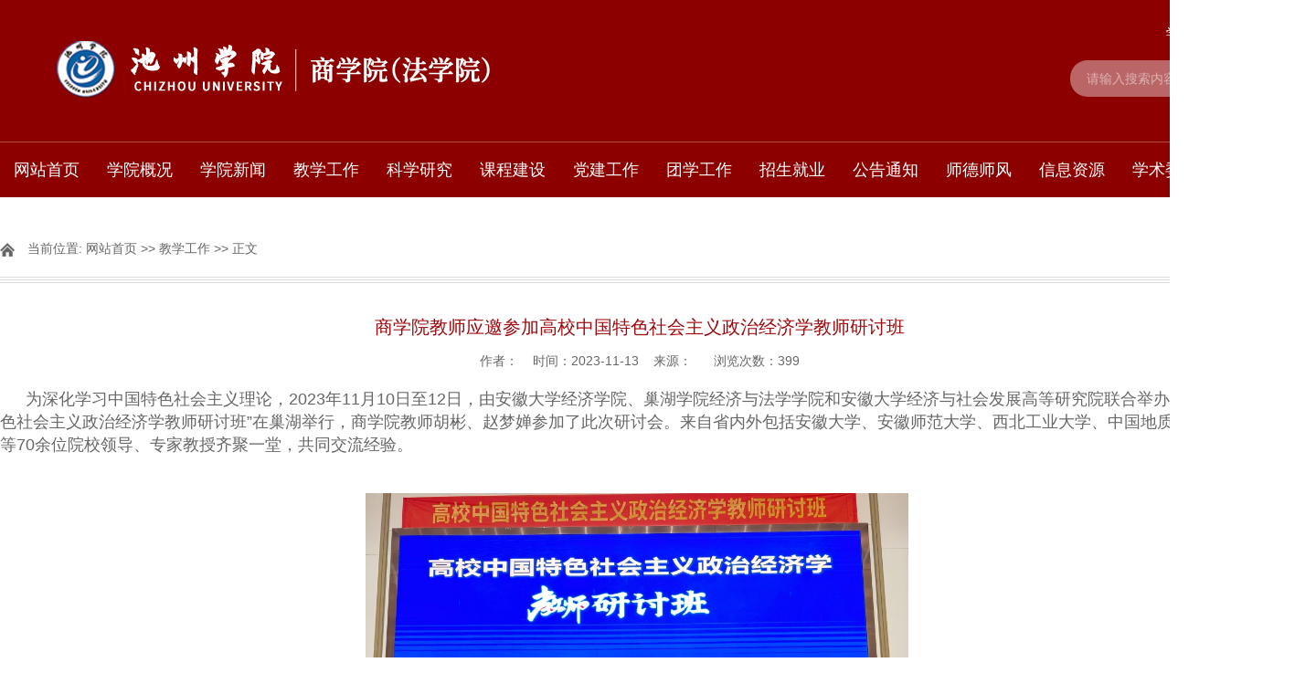

--- FILE ---
content_type: text/html
request_url: https://jmx.czu.edu.cn/info/1043/4181.htm
body_size: 5325
content:
<!DOCTYPE html>
<html>

<head>
    <meta http-equiv="Content-Type" content="text/html; charset=UTF-8">
    <title>商学院教师应邀参加高校中国特色社会主义政治经济学教师研讨班-商学院</title><META Name="keywords" Content="商学院,教学工作,商学院,商学,学院,教师应,教师,应邀参加,应邀,参加,加高,高校,中国特色社会主义,中国特色,中国,国特,特色,社会主义,社会,主义,政治经济学,政治经济,政治,经济学,经济,研讨班,研讨" />
<META Name="description" Content="为深化学习中国特色社会主义理论，2023年11月10日至12日，由安徽大学经济学院、巢湖学院经济与法学学院和安徽大学经济与社会发展高等研究院联合举办的“高校中国特色社会主义政治经济学教师研讨班”在巢湖举行，商学院教师胡彬、赵梦婵参加了此次研讨会。来自省内外包括安徽大学、安徽师范大学、西北工业大学、中国地质大学（武汉）等70余位院校领导、专家教授齐聚一堂，共同交流经验。大会开幕式由巢湖学院经济与法学学院院长..." />

    <script type="text/javascript" src="../../js/jquery.min.js"></script>
    <script type="text/javascript" src="../../js/jquery.SuperSlide.js"></script>
    <link rel="stylesheet" href="../../style/style0103.css" type="text/css" media="all" />
<!--Announced by Visual SiteBuilder 9-->
<link rel="stylesheet" type="text/css" href="../../_sitegray/_sitegray_d.css" />
<script language="javascript" src="../../_sitegray/_sitegray.js"></script>
<!-- CustomerNO:77656262657232307c754754525a574103090000 -->
<link rel="stylesheet" type="text/css" href="../../content.vsb.css" />
<script type="text/javascript" src="/system/resource/js/vsbscreen.min.js" id="_vsbscreen" devices="pc|pad"></script>
<script type="text/javascript" src="/system/resource/js/counter.js"></script>
<script type="text/javascript">_jsq_(1043,'/content.jsp',4181,1563955578)</script>
</head>
<style>
    .foot {
        width: 100%;
        background-color: #8c0000;}

    .fl {
        float: left;}

    .rl {
        float: right;}

    .site-lang {
        text-align: right;
        color: #fff;}

    .site-lang a {
        color: #fff;}


    .header {
        background: #8c0000;
        border-bottom: none;
        height: auto;
        line-height: inherit;}

    .wrapper {
        width: 100%;
        margin: 0 auto;}



    .wrapper .inner {
        width: 1400px;
        margin: 0 auto;}

    .mod {}

    .clearfix {
        display: block;
        *zoom: 1;}



    .header .inner {
        height: 155px;}

    .header .sitelogo {
        float: left;
        margin-top: 27.5px;}

    .header .sitelogo span {
        position: relative;
        font-size: inherit;
        font-weight: normal;}

    .header .sitelogo span a {
        color: transparent;
        margin: 0;}

    .header .sitelogo h1 {
        font-size: inherit;
        font-weight: normal;
        background: none;
        padding-left: 0px;}

    .header .sitelogo .sitetitle {
        display: inline-block;
        margin-top: 28px;
        margin-left: 10px;
        font-size: 32px;
        font-weight: bold;
        color: #fff;}

    /**站点名称**/
    .header .head-left {
        float: left;
        display: inline-block;}

    .header .head-main {
        float: left;
        margin-top: 10px;}

    .header .head-right {
        float: right;
        margin-top: 27.5px;}

    /*系统默认搜索*/
    .wp_search {
        display: inline-block;
        position: relative;
        padding-left: 4px;
        border: 1px solid #d0d0d0;}

    .wp_search #keyword {
        width: 160px !important;
        padding: 4px 0;
        border: none;
        height: 20px;
        line-height: 20px;
        background: transparent;
        color: #fff;}

    .wp_search .search {
        width: 32px;
        height: 30px;
        border: 0px;
        background: #FFFFFF url(../../images/sous.png) no-repeat center;
        cursor: pointer;
        vertical-align: top;}

    /*自定义输入框*/
    .searchbox {
        text-align: right;
        margin-top: 5px;}

    .wp-search {
        position: relative;
        background: rgba(255, 255, 255, 0.4);
        width: 229px;
        height: 40px;
        border-radius: 19px;}

    .wp-search form {
        display: block;}

    .wp-search .search-input {
        margin-left: 15px;
        margin-right: 40px;}

    .wp-search .search-input input.search-title {
        width: 100%;
        height: 40px;
        line-height: 22px;
        background: none;
        color: rgba(255, 255, 255, 0.5);
        font-size: 14px;
        border: 0;
        outline: 0;}

    .wp-search .search-btn {
        width: 40px;
        height: 40px;
        position: absolute;
        right: 5px;
        top: 0%;}

    .wp-search .search-btn input.search-submit {
        width: 40px;
        height: 40px;
        border: 0;
        outline: 0;
        background: url(../../images/sous.png) no-repeat center;
        cursor: pointer;}
</style>
<body>
    <!-- 头部开始 -->
    <!--Start||head-->
    <div class="wrapper header" id="header">
        <div class="inner">
            <div class="mod clearfix">
                <a class="navi-aside-toggle"></a>
                <div class="head-left" frag="面板01">
                    <!--logo开始-->
                    <div class="sitelogo" frag="窗口01" portletmode="simpleSiteAttri">
                        
<!-- 网站logo图片地址请在本组件"内容配置-网站logo"处填写 -->
<a href="../../index.htm" title="商学院"><img src="../../images/20240923174302770XMG.png" alt=""></a>
                    </div>
                    <!--//logo结束-->
                </div>
                <div class="head-right">
                    <div class="site-lang clearfix" frag="窗口02">
                        <script language="javascript" src="/system/resource/js/dynclicks.js"></script><script language="javascript" src="/system/resource/js/openlink.js"></script>    <a href="http://www.czu.edu.cn/" title="" onclick="_addDynClicks(&#34;wburl&#34;, 1563955578, 90523)">学校首页</a>
    |
    <a href="../../index/lxwm.htm" title="" onclick="_addDynClicks(&#34;wburl&#34;, 1563955578, 90524)">联系我们</a>
    

                    </div>
                    <div class="searchbox" frag="窗口03" portletmode="search">
                        <div class="wp-search clearfix">
                            <script type="text/javascript">
    function _nl_ys_check(){
        
        var keyword = document.getElementById('showkeycode1088829').value;
        if(keyword==null||keyword==""){
            alert("请输入你要检索的内容！");
            return false;
        }
        if(window.toFF==1)
        {
            document.getElementById("lucenenewssearchkey1088829").value = Simplized(keyword );
        }else
        {
            document.getElementById("lucenenewssearchkey1088829").value = keyword;            
        }
        var  base64 = new Base64();
        document.getElementById("lucenenewssearchkey1088829").value = base64.encode(document.getElementById("lucenenewssearchkey1088829").value);
        new VsbFormFunc().disableAutoEnable(document.getElementById("showkeycode1088829"));
        return true;
    } 
</script>
<form action="../../ssjg.jsp?wbtreeid=1043" method="post" id="au2a" name="au2a" onsubmit="return _nl_ys_check()" style="display: inline">
 <input type="hidden" id="lucenenewssearchkey1088829" name="lucenenewssearchkey" value=""><input type="hidden" id="_lucenesearchtype1088829" name="_lucenesearchtype" value="1"><input type="hidden" id="searchScope1088829" name="searchScope" value="0">
 <div style="padding: 3px;    margin: 0px;    font-family: 宋体;    font-size: 12px;    margin-top: 20px;    display: block;">
<input name="showkeycode" autocomplete="off" id="showkeycode1088829" value="请输入搜索内容..." onblur="if(this.value == '') { this.value = '请输入搜索内容...; }" onfocus="if(this.value == '请输入搜索内容...') { this.value = ''; }" placeholder="请输入搜索内容..." style="    width: 174px;    margin-left: 15px;    margin-right: 40px;    height: 35px;    line-height: 35px;    background: none;    color: rgba(255,255,255,0.5);    font-size: 14px;    border: 0;    outline: 0;">






 <input type="submit" value="" align="absmiddle" style="width: 40px;    border: 0;    outline: 0;    background: url(../../images/2024010313520714211y.png) no-repeat center;    cursor: pointer;    height: 40px;    position: absolute;    right: 5px;    top: 0%;">
 </div>
</form><script language="javascript" src="/system/resource/js/base64.js"></script><script language="javascript" src="/system/resource/js/formfunc.js"></script>

                        </div>
                    </div>
                </div>

            </div>
        </div>
    </div>
    <!--End||head-->
    <!--Start||nav-->
    <div class="wzdh">
        <ul id="nav">
    
        <li class="yjdh"> <a href="../../index.htm" title="网站首页">网站首页</a>
        
        
      <ul class="ejdhul">
       <li>
       <a href="../../index/lxwm.htm" title="联系我们">联系我们</a>
        </li>
       <li>
       <a href="../../index/ztlm/rzks.htm" title="专题栏目">专题栏目</a>
        </li>
       <li>
       <a href="../../index/xszx.htm" title="学术资讯">学术资讯</a>
        </li>
      </ul>
        
        
        
        </li>

    
        <li class="yjdh"> <a href="../../xygk1.htm" title="学院概况">学院概况</a>
        
        
      <ul class="ejdhul">
       <li>
       <a href="../../xygk1/xyjj.htm" title="学院简介">学院简介</a>
        </li>
       <li>
       <a href="../../xygk1/jgsz.htm" title="机构设置">机构设置</a>
        </li>
       <li>
       <a href="../../xygk1/szdw.htm" title="师资队伍">师资队伍</a>
        </li>
       <li>
       <a href="../../xygk1/xytx.htm" title="学院通讯">学院通讯</a>
        </li>
       <li>
       <a href="../../xygk1/zdjs.htm" title="制度建设">制度建设</a>
        </li>
      </ul>
        
        
        
        </li>

    
        <li class="yjdh"> <a href="../../xyxw.htm" title="学院新闻">学院新闻</a>
        
        
        
        
        
        </li>

    
        <li class="yjdh"> <a href="../../jxgz.htm" title="教学工作">教学工作</a>
        
        
        
        
        
        </li>

    
        <li class="yjdh"> <a href="../../kxyj/kyhd.htm" title="科学研究">科学研究</a>
        
        
      <ul class="ejdhul">
       <li>
       <a href="../../kxyj/kyhd.htm" title="科研活动">科研活动</a>
        </li>
       <li>
       <a href="../../kxyj/kykt.htm" title="科研课题">科研课题</a>
        </li>
       <li>
       <a href="../../kxyj/lwzz.htm" title="论文著作">论文著作</a>
        </li>
      </ul>
        
        
        
        </li>

    
        <li class="yjdh"> <a href="../../kcjs/jpkc.htm" title="课程建设">课程建设</a>
        
        
      <ul class="ejdhul">
       <li>
       <a href="../../kcjs/jpkc.htm" title="精品课程">精品课程</a>
        </li>
       <li>
       <a href="../../kcjs/sxzxjs1.htm" title="实训中心建设">实训中心建设</a>
        </li>
       <li>
       <a href="../../kcjs/xqhzjd.htm" title="校企合作基地">校企合作基地</a>
        </li>
       <li>
       <a href="../../kcjs/zypyfa.htm" title="专业培养方案">专业培养方案</a>
        </li>
      </ul>
        
        
        
        </li>

    
        <li class="yjdh"> <a href="../../djgz.htm" title="党建工作">党建工作</a>
        
        
        
        
        
        </li>

    
        <li class="yjdh"> <a href="../../xstd/xsgz.htm" title="团学工作">团学工作</a>
        
        
      <ul class="ejdhul">
       <li>
       <a href="../../xstd/xsgz.htm" title="学生工作">学生工作</a>
        </li>
       <li>
       <a href="../../xstd/xyfc1.htm" title="校友风采">校友风采</a>
        </li>
       <li>
       <a href="../../xstd/xscgzs.htm" title="学生成果展示">学生成果展示</a>
        </li>
      </ul>
        
        
        
        </li>

    
        <li class="yjdh"> <a href="../../zsjy.htm" title="招生就业">招生就业</a>
        
        
      <ul class="ejdhul">
       <li>
       <a href="../../zsjy/jyxx.htm" title="就业信息">就业信息</a>
        </li>
       <li>
       <a href="../../zsjy/zsxc.htm" title="招生宣传">招生宣传</a>
        </li>
       <li>
       <a href="../../zsjy/lnjy.htm" title="历年就业">历年就业</a>
        </li>
      </ul>
        
        
        
        </li>

    
        <li class="yjdh"> <a href="../../ggtz.htm" title="公告通知">公告通知</a>
        
        
        
        
        
        </li>

    
        <li class="yjdh"> <a href="../../sdsf.htm" title="师德师风">师德师风</a>
        
        
        
        
        
        </li>

    
        <li class="yjdh"> <a href="../../xxzy/xzzq.htm" title="信息资源">信息资源</a>
        
        
      <ul class="ejdhul">
       <li>
       <a href="../../xxzy/xzzq.htm" title="下载专区">下载专区</a>
        </li>
       <li>
       <a href="../../xxzy/xxzy.htm" title="学习资源">学习资源</a>
        </li>
      </ul>
        
        
        
        </li>

    
        <li class="yjdh"> <a href="../../xswyhfwh.htm" title="学术委员会分委会">学术委员会分委会</a>
        
        
        
        
        
        </li>

    <div style="clear: both;"></div>
</ul>
    </div>
    <!--aside导航-->
    <!-- 头部结束 -->

    <!-- main部分开始 -->
    <div class="main cl">
        <div class="kuaiXun">
            <div class="biaoTi">
                <span class="ico">
    当前位置: 
                        <a href="../../index.htm">网站首页</a>
                >>
                <a href="../../jxgz.htm">教学工作</a>
                >>
                正文
</span>
            </div><!--biaoTi-->
            <div class="kuaiXun-con">
                
<script language="javascript" src="../../_dwr/interface/NewsvoteDWR.js"></script><script language="javascript" src="../../_dwr/engine.js"></script><script language="javascript" src="/system/resource/js/news/newscontent.js"></script><LINK href="/system/resource/js/photoswipe/3.0.5.1/photoswipe.css" type="text/css" rel="stylesheet"><script language="javascript" src="/system/resource/js/photoswipe/3.0.5.1/klass.min.js"></script><script language="javascript" src="/system/resource/js/ajax.js"></script><form name="_newscontent_fromname">
<div>

<div class="title">
  <h3>商学院教师应邀参加高校中国特色社会主义政治经济学教师研讨班</h3>
     <div style="text-align:center;margin-top:15px;">作者：&nbsp;&nbsp;&nbsp;&nbsp;时间：2023-11-13&nbsp;&nbsp;&nbsp;&nbsp;来源：
&nbsp;&nbsp;&nbsp;&nbsp;
浏览次数：<script>_showDynClicks("wbnews", 1563955578, 4180)</script></div>
</div>

    <div id="vsb_content"><div class="v_news_content">
<p style="text-indent: 2em; text-align: left; line-height: 1.75em;"><span style="font-size: 18px;">为深化学习中国特色社会主义理论，2023年11月10日至12日，由安徽大学经济学院、巢湖学院经济与法学学院和安徽大学经济与社会发展高等研究院联合举办的“高校中国特色社会主义政治经济学教师研讨班”在巢湖举行，商学院教师胡彬、赵梦婵参加了此次研讨会。来自省内外包括安徽大学、安徽师范大学、西北工业大学、中国地质大学（武汉）等70余位院校领导、专家教授齐聚一堂，共同交流经验。</span></p>
<p style="text-indent: 2em; text-align: left; line-height: 1.75em;"><span style="font-size: 18px;"></span></p>
<p style="text-align: center"><img src="/__local/C/42/72/D95A1424B6FD53E97F125E3BDB9_7D75C4FA_1698C4.png" width="600" vsbhref="vurl" vurl="/_vsl/C4272D95A1424B6FD53E97F125E3BDB9/7D75C4FA/1698C4" vheight="" vwidth="600" orisrc="/__local/E/99/64/84901B8F2A24F9DB94B9C330CDF_4C6B36FB_302B08.png" class="img_vsb_content"></p>
<p style="text-indent: 2em; text-align: left; line-height: 1.75em;"><span style="font-size: 18px;">大会开幕式由巢湖学院经济与法学学院院长徐志仓教授主持，大会围绕中国特色社会主义政治经济学教学的体系化和学理化这一核心共设置了6个主题发言环节，2个分组讨论环节，聚焦市场经济与社会主义相结合的可能性与必然性；社会主义公有制的历史性质与本质特征；社会主义的生产目的与经济增长一般规律；社会主义市场经济的流通过程；产业、区域与宏观经济；市场经济下的按劳分配、按要素分配与共同富裕；社会主义中国的对外贸易理论与人类命运共同体。</span></p>
<p style="text-indent: 2em; text-align: left; line-height: 1.75em;"><span style="font-size: 18px;">研讨班期间，与会者们结合教学研究与学术探讨，教材建设与课堂教学经验互鉴，开展了深入的交流和热烈的讨论。这种相互交流、相互启发的研讨形式为提升教师们的教学水平和科研能力提供了宝贵的平台。通过本次参会学习，与专家、其他高校参会代表积极互动、深入研讨，通过学习其他高校的好经验好做法，将为商学院《政治经济学》学科建设提供新的思路，助力学院高质量发展。</span></p>
<p style="text-indent: 2em; text-align: left; line-height: 1.75em;"><span style="font-size: 18px;"><br></span></p>
<p style="text-indent: 2em; text-align: left; line-height: 1.75em;"><span style="font-size: 18px;"><br></span></p>
<p style="text-indent: 2em; text-align: right; line-height: 1.75em;"><span style="font-size: 18px;">(供稿：胡彬/编辑：焦瑞敏/审核：项桂娥）<br></span></p>
</div></div><div id="div_vote_id"></div>
    
</div>
</form>
            </div><!--kuaiXun-con-->
        </div><!--kuaiXun-->
    </div>
    <!-- main部分结束 -->

    <!-- 底部开始 -->
    <div class="foot">
        <div class="bqtop">
            <div class="w1400 pt">
                <div class="dblogo fl">
                    
<!-- 网站logo图片地址请在本组件"内容配置-网站logo"处填写 -->
<a href="../../index.htm" title="商学院"><img src="../../images/20240923174302770XMG.png" alt="" style="    width: 510px;"></a>
                </div>
                <div class="lxwm fl">
                    <script language="javascript" src="/system/resource/js/news/mp4video.js"></script>
<p style="color: #fff;font-size: 16px;font-weight: bold;padding-bottom: 5px;line-height: 30px;"> 联系我们 </p> 
<p style="font-size: 14px;line-height: 26px;font-weight: normal;text-align: left;color: #fff;"> 地址：安徽省池州市教育园区 </p> 
<p style="font-size: 14px;line-height: 26px;font-weight: normal;text-align: left;color: #fff;"> 邮编：247000 </p> 
<p style="font-size: 14px;line-height: 26px;font-weight: normal;text-align: left;color: #fff;"> 联系电话(Tel): 0566-2748612(院办) </p>
                </div>
                <div class="wjm rl">
                        <table align="center">
            <tr>
                <td style="text-align:center;">
                        <img src="../../images/20250417104130723JJv.jpg" border="0" width="80" height="80" style="margin:0 auto;">
                    <p style="text-align:center;color:#fff;line-height: 29px;"></p>
                </td>
        </tr>
</table>
                </div>
                <div style="clear: both;"></div>
            </div>
        </div>
        <div class="bq">
            <div class="w1400">
                <!-- 版权内容请在本组件"内容配置-版权"处填写 -->
<p>版权所有版权所有@版权所有 © 池州学院商学院</p>
            </div>
        </div>
    </div>
    <!-- 底部结束 -->
</body>

</html>


--- FILE ---
content_type: text/html;charset=UTF-8
request_url: https://jmx.czu.edu.cn/system/resource/code/news/click/dynclicks.jsp?clickid=4180&owner=1563955578&clicktype=wbnews
body_size: -656
content:
399

--- FILE ---
content_type: text/css
request_url: https://jmx.czu.edu.cn/content.vsb.css
body_size: -391
content:
    .wzdh {
        background: #8c0000;
        border-top: 1px solid rgb(255, 255, 255, 0.3);}


    #nav {
        width: 1400px;
        margin: 0 auto;}

    #nav li {
        float: left;}

    #nav li a {
        display: inline-block;
        padding: 0 15px;
        line-height: 60px;
        color: #FFFFFF;
        font-size: 18px;}

    #nav li a:hover {
        background-color: #720c0c;}

    .yjdh {
        position: relative;}

    .ejdhul {
        display: none;
        position: absolute;
        top: 100%;
        left: 50%;
        transform: translate(-50%);}

.yjdh:hover .ejdhul {
    display: block;
    background-color: #8c0000;
    width: 150px;
    z-index: 999;}
    
    .ejdhul li{width: 100%;float:none !important;
    text-align: center;}
  .ejdhul li a {
    width: 100%;
    padding: 0 !important;
    text-align: center;}
.v_news_content p img{margin:0 auto;}
.title div{width:100%;margin-top:10px;text-align:center;}

.bq{padding: 10px 0 15px;
    border-top: 1px solid rgb(255,255,255,0.2);}
    .bq p{line-height: 1.75;
    color: #fff;opacity: 0.9;
    font-size: 14px;
    text-align: center;}
